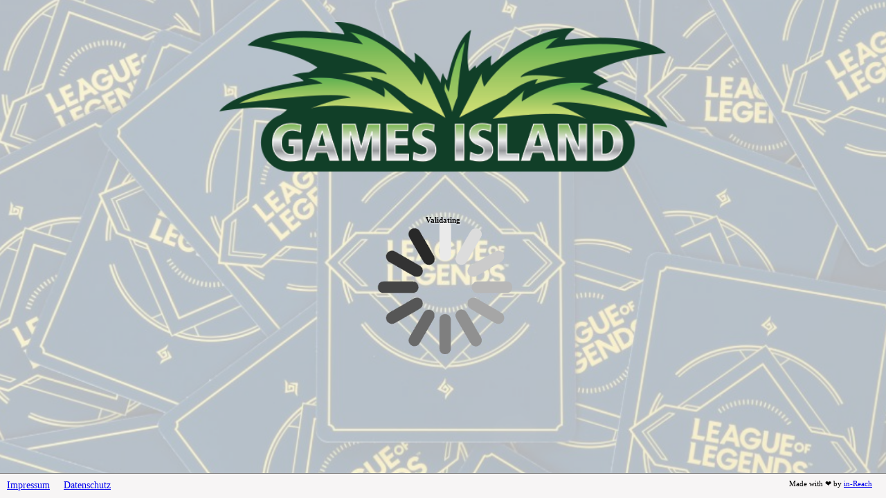

--- FILE ---
content_type: text/javascript
request_url: https://cap.games-island.eu/assets/floating.js
body_size: 2085
content:
(()=>{const t=(e,o,n,i)=>{o.onclick=null;const s=parseInt(o.getAttribute("data-cap-floating-offset"))||8,a=o.getAttribute("data-cap-floating-position")||"top",l=o.getBoundingClientRect();Object.assign(n.style,{display:"block",position:"absolute",zIndex:"99999",opacity:"0",transform:"scale(0.98)",marginTop:"-4px",boxShadow:"rgba(0, 0, 0, 0.05) 0px 6px 24px 0px",borderRadius:"14px",transition:"opacity 0.15s, margin-top 0.2s, transform 0.2s"}),setTimeout(()=>{n.style.transform="scale(1)",n.style.opacity="1",n.style.marginTop="0"},5);const r=l.left+(l.width-n.offsetWidth)/2,c=Math.min(r,window.innerWidth-n.offsetWidth);n.style.top="top"===a?`${Math.max(window.scrollY,l.top-n.offsetHeight-s+window.scrollY)}px`:`${Math.min(l.bottom+s+window.scrollY,window.innerHeight-n.offsetHeight+window.scrollY)}px`,n.style.left=`${Math.max(c,2)}px`,n.solve(),n.addEventListener("solve",({detail:s})=>{o.setAttribute("data-cap-token",s.token),o.setAttribute("data-cap-progress","done"),setTimeout(()=>{i.forEach(t=>{o.addEventListener("click",t),t.call(o,e)}),setTimeout(()=>{o.onclick=null,i.forEach(t=>o.removeEventListener("click",t)),o.onclick=e=>t(e,o,n,i)},50)},500),setTimeout(()=>{n.style.transform="scale(0.98)",n.style.opacity="0",n.style.marginTop="-4px"},500),setTimeout(()=>{n.style.display="none"},700)})},e=e=>{const o=e.getAttribute("data-cap-floating");if(!o)return;const n=document.querySelector(o);if(!document.contains(n)&&!n.solve)throw new Error(`[cap floating] "${o}" doesn't exist or isn't a Cap widget`);n.style.display="none";const i=[e.onclick].filter(Boolean);"function"==typeof getEventListeners&&i.push(...(getEventListeners(e).click||[]).map(t=>t.listener)),i.length&&(e.onclick=null,i.forEach(t=>e.removeEventListener("click",t))),e.addEventListener("click",o=>{o.stopImmediatePropagation(),o.preventDefault(),t(o,e,n,i)})},o=t=>{e(t),t.querySelectorAll("[data-cap-floating]").forEach(e)};o(document.body),new MutationObserver(t=>t.forEach(t=>t.addedNodes.forEach(t=>{t.nodeType===Node.ELEMENT_NODE&&o(t)}))).observe(document.body,{childList:!0,subtree:!0})})();